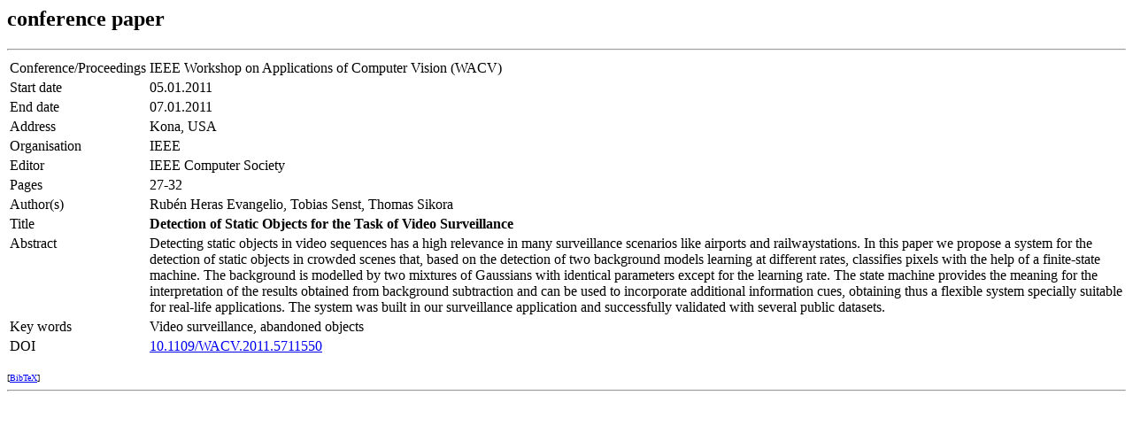

--- FILE ---
content_type: text/html; charset=UTF-8
request_url: http://elvera.nue.tu-berlin.de/list.php?id=1279
body_size: 2460
content:
<html>
<head>
<title>
Publications</title>
<link rel="stylesheet" type="text/css" href="http://www.nue.tu-berlin.de/nue.css"/>
<meta http-equiv="content-type" content="text/html; charset=ISO-8859-1">
<!--
<script language="javascript">
if (self.location == top.location)
	self.location = "http://www.nue.tu-berlin.de/index_e.html?http://elvera.nue.tu-berlin.de/list.php?id=1279";
</script>
-->
</head>
<body>

<h2>conference paper</h2>
<hr>

<table>
<tr valign="top"><td>Conference/Proceedings</td><td>IEEE Workshop on Applications of Computer Vision (WACV)</td></tr>
<tr valign="top"><td>Start date</td><td>05.01.2011</td></tr>
<tr valign="top"><td>End date</td><td>07.01.2011</td></tr>
<tr valign="top"><td>Address</td><td>Kona, USA</td></tr>
<tr valign="top"><td>Organisation</td><td>IEEE</td></tr>
<tr valign="top"><td>Editor</td><td>IEEE Computer Society</td></tr>
<tr valign="top"><td>Pages</td><td>27-32</td></tr>
<tr valign="top"><td>Author(s)</td><td>Rubén Heras Evangelio, Tobias Senst, Thomas Sikora</td></tr>
<tr valign="top"><td>Title</td><td><b>Detection of Static Objects for the Task of Video Surveillance</b></td></tr>
<tr valign="top"><td>Abstract</td><td>Detecting static objects in video sequences has a high relevance in many surveillance scenarios like airports and railwaystations. In this paper we propose a system for the detection of static objects in crowded scenes that, based on the detection of two background models learning at different rates, classifies pixels with the help of a finite-state machine. The background is modelled by two mixtures of Gaussians with identical parameters except for the learning rate. The state machine provides the meaning for the interpretation of the results obtained from background subtraction and can be used to incorporate additional information cues, obtaining thus a flexible system specially suitable for real-life applications. The system was built in our surveillance application and successfully validated with several public datasets.</td></tr>
<tr valign="top"><td>Key words</td><td>Video surveillance, abandoned objects</td></tr>
<tr valign="top"><td>DOI</td><td><a target="_blank" href="http://dx.doi.org/10.1109/WACV.2011.5711550">10.1109/WACV.2011.5711550</a></td></tr>
</table>
<br><span style="font-size:x-small;">[<a href="list.php?id=1279&amp;format=1">BibTeX</a>]</span></li>
<hr>
<p style="font-size:x-small;text-align:center;padding-top:20px;">
<br>
</p>
</body>
</html>
